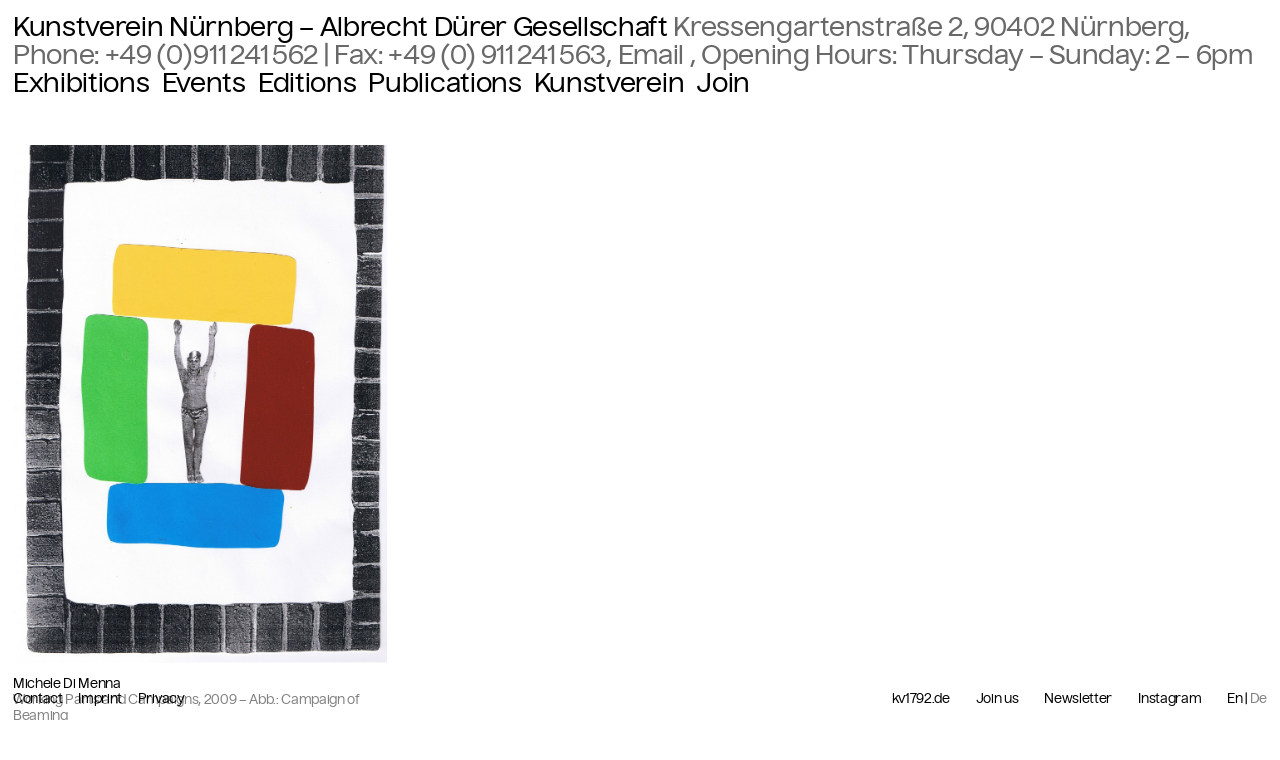

--- FILE ---
content_type: text/html
request_url: https://kunstvereinnuernberg.de/en/editions/working-parts-and-campaigns-2009-abb-campaign-of-beaming
body_size: 7716
content:
<!DOCTYPE html>
<html lang="de">
  <head>
    <meta charset="UTF-8" />
    <title>Working Parts and Campaigns, 2009 – Abb.: Campaign of Beaming | Kunstverein Nürnberg</title>
    <meta http-equiv="x-ua-compatible" content="ie=edge" />
    <meta name="viewport" content="width=device-width, initial-scale=1.0" />
    <meta name="description" content="Working Parts and Campaigns, 2009 – Abb.: Campaign of Beaming | Michele Di Menna" />

        <meta property="og:type" content="website" />
    <meta property="og:title" content="Working Parts and Campaigns, 2009 – Abb.: Campaign of Beaming | Kunstverein Nürnberg" />
    <meta property="og:description" content="Working Parts and Campaigns, 2009 – Abb.: Campaign of Beaming | Michele Di Menna" />
    <meta property="og:url" content="https://kunstvereinnuernberg.de/en/editions/working-parts-and-campaigns-2009-abb-campaign-of-beaming" />
    <meta property="og:image" content="https://kunstvereinnuernberg.de/wp-content/uploads/2019/08/michele_di_menna_campaign_of_beaming_1.jpg" />
    <meta property="og:image:width" content="900" />
    <meta property="og:image:height" content="1247" />

        <meta name="twitter:card" content="summary_large_image" />
        <meta name="twitter:creator" content="@buero_unfun" />
    <meta name="twitter:title" content="Working Parts and Campaigns, 2009 – Abb.: Campaign of Beaming | Kunstverein Nürnberg" />
    <meta name="twitter:description" content="Working Parts and Campaigns, 2009 – Abb.: Campaign of Beaming | Michele Di Menna" />
    <meta name="twitter:image" content="https://kunstvereinnuernberg.de/wp-content/uploads/2019/08/michele_di_menna_campaign_of_beaming_1.jpg" />

          <link rel="stylesheet" href="https://kunstvereinnuernberg.de/wp-content/themes/kunstverein/build/bundle.077ef2bdd21fa427919a.css" />
        <script type="text/javascript" src="https://kunstvereinnuernberg.de/wp-content/themes/kunstverein/build/modernizr.js"></script>
  </head>
  <body>
    <header class="header">
  <h1 class="header__site-title">
    <a href="/">Kunstverein Nürnberg – Albrecht Dürer Gesellschaft</a>
  </h1>
  <span>Kressengartenstraße 2, 90402 Nürnberg, Phone:</span>
  <span class="non-breaking">+49&thinsp;(0)911&thinsp;241&thinsp;562</span> | Fax: <span class="non-breaking">+49&thinsp;(0)&thinsp;911&thinsp;241&thinsp;563</span>, 
  <a 
    class="header__email-link" 
    href="mailto:mail@kunstvereinnuernberg.de">
    Email
  </a>, 
  Opening Hours: Thursday – Sunday: 
  <span class="non-breaking">2 – 6pm</span>
    
  <nav class="header__menu menu">
          <a 
        href="/en/exhibitions" 
        class="menu__item">
        Exhibitions
      </a>
          <a 
        href="/en/events" 
        class="menu__item">
        Events
      </a>
          <a 
        href="/en/editions" 
        class="menu__item">
        Editions
      </a>
          <a 
        href="/en/publications" 
        class="menu__item">
        Publications
      </a>
          <a 
        href="/en/kunstverein" 
        class="menu__item">
        Kunstverein
      </a>
          <a 
        href="/en/join" 
        class="menu__item">
        Join
      </a>
        
      </nav> 
</header>
    
      <div class="edition">
    <div class="edition__image edition__image--">
      <img src="https://kunstvereinnuernberg.de/wp-content/uploads/2019/08/michele_di_menna_campaign_of_beaming_1.jpg" class="edition__img" />
    </div>
    <div class="edition__artist">
      Michele Di Menna
    </div>
    <div class="edition__title">
      Working Parts and Campaigns, 2009 – Abb.: Campaign of Beaming
    </div>
    <div class="edition__text text">
      <p>Collage aus Tonpapier, s/w Kopie, Papier, 29,7 x 21 cm, 1 von 8 Unikaten<br />
650 EUR</p>
<p>In Collagen und poetischen Text-Libretti entwirft Michele Di Menna (*1980 in Vancouver, lebt in Berlin) ihre Performances, welche aus tänzerischen, filmischen und musikalischen Quellen gespeist werden. Chamäleonartig eignet sie sich anhand von selbst gebastelten und geschneiderten Kostümen die Erscheinungsformen von Architekturen, Tieren oder Gesteinen an und führt diese dann in stilisierten Tanzbewegungen in kurzen Szenen auf. Für ihre Ausstellung im Kunstverein Nürnberg ließ Michele Di Menna Eindrücke von expressionistischen Backsteinarchitekturen Skulpturen, in ziegelroten Papier-Kostümen, in Zeichnungen und Collagen einfließen, die sie dann als handlungstragende Elemente für ihre Performance benutzte.</p>
<p>So erinnert auch Di Mennas Collage-Serie, welche in verschiedenen Unikaten als Jahresgabe vorliegt, an ihre vorgeführten Performances: sie beziehen ihre skurrile Theatralität aus der Ernsthaftigkeit und Feierlichkeit, mit der die Künstlerin ihre Rolle interpretiert, sei sie nun als „elektrischer Aal“ oder auch als Le Corbusiers Kapelle von Ronchamp verkleidet. Di Mennas Collagen bestechen durch genau gewählte, eigenartige Elemente, die als Hintergrund zu einem bühnenartigen Setting zusammengesetzt werden und die jeweilige Pose der Figur oder eines Bauwerkes in Szene setzen.</p>
<p>Bestellungsbedingungen:<br />
Für die Bestellung einer Jahresgabe 2009/2010 des Kunstvereins Nürnberg &#8211; Albrecht Dürer Gesellschaft ist eine Mitgliedschaft erforderlich. Wer zuerst bestellt, erhält die Arbeit. Sobald die Rechnungssumme und ggf. Ihre Mitgliedschaft beglichen sind, können Sie Ihre Arbeit abholen. Die für den Transport oder den Versand entstehenden Kosten übernimmt der Käufer.</p>

    </div>
  </div>        

    <div class="grid">
      <div class="grid__col"></div>
      <div class="grid__col"></div>
      <div class="grid__col"></div>
      <div class="grid__col"></div>
      <div class="grid__col"></div>
      <div class="grid__col"></div>
      <div class="grid__col"></div>
      <div class="grid__col"></div>
      <div class="grid__col"></div>
      <div class="grid__col"></div>
      <div class="grid__col"></div>
      <div class="grid__col"></div>
      <div class="grid__col"></div>
      <div class="grid__col"></div>
      <div class="grid__col"></div>
      <div class="grid__col"></div>
  </div>

    <footer class="footer">
  <nav class="footer-menu">
          <a 
        href="/en/contact"
        class="footer-menu__item">
        Contact
      </a>
          <a 
        href="/en/imprint"
        class="footer-menu__item">
        Imprint
      </a>
          <a 
        href="/en/privacy"
        class="footer-menu__item">
        Privacy
      </a>
        <a class="footer__1792-mobile" href="https://kv1792.de" target="_blank">kv1792.de</a>
  </nav>

  <a class="footer__1792-desktop" href="https://kv1792.de" target="_blank">kv1792.de</a>

  <a 
                 href="https://kunstvereinnuernberg.de/wp-content/uploads/2024/03/Beitrittserklärung_Mitglied_EN.pdf"
       target="_blank"
           
    class="footer__join-button"> Join us</a>
  <a href="/newsletter" class="footer__newsletter-button">Newsletter</a>

  <a 
    href="https://www.instagram.com/kunstvereinnuernberg/" 
    class="footer__instagram-link" 
    target="_blank">
    Instagram
  </a>

  <nav class="langswitch">
      <span class="langswitch__link langswitch__link--en langswitch__link--active">En</span> | 
    <a
      href="/editionen/working-parts-and-campaigns-2009-abb-campaign-of-beaming"
      class="langswitch__link"
    >De</a>
  </nav> </footer>

    <script>
      window.ENV = {
        siteUrl: 'https://kunstvereinnuernberg.de',
        themeUrl: 'https://kunstvereinnuernberg.de/wp-content/themes/kunstverein',
      }
    </script>

              <script src="https://kunstvereinnuernberg.de/wp-content/themes/kunstverein/build/bundle.94090fd238d73d47a000.js"></script>
    
  </body>
</html>


--- FILE ---
content_type: text/css
request_url: https://kunstvereinnuernberg.de/wp-content/themes/kunstverein/build/bundle.077ef2bdd21fa427919a.css
body_size: 12107
content:
@charset "UTF-8";
@font-face {
  font-family: 'Nuckle';
  src: url(7243660ee2d5e5c03faa79bf75c86495.woff) format("woff");
  font-style: normal;
  font-weight: normal; }

html {
  box-sizing: border-box;
  -webkit-font-smoothing: antialiased;
  overflow-y: scroll;
  font-family: 'Nuckle', sans-serif;
  -webkit-text-size-adjust: 100%;
  letter-spacing: -0.025em;
  line-height: 1.3; }

*,
*:before,
*:after {
  box-sizing: inherit; }

html,
body {
  margin: 0;
  padding: 0; }

html {
  font-size: 13px; }

body {
  padding-bottom: 6rem; }

:focus {
  outline: none; }

h1,
h2,
h3,
h4,
h5,
h6,
p,
ul,
ol {
  margin: 0; }

h1,
h2,
h3,
h4,
h5,
h6 {
  font-weight: normal;
  font-size: 1em; }

b,
strong {
  font-weight: normal; }

:link,
:active,
:visited {
  text-decoration: none;
  color: inherit; }

a {
  outline: none; }

img {
  border: none; }

.text p,
.text ul {
  margin-bottom: 1.5em;
  max-width: 30em; }

.text h2 {
  font-size: 1.5rem;
  margin-bottom: 0.75em; }

.text h3,
.text h4 {
  font-size: 1.5rem;
  margin-bottom: 0.75em; }

.text h4 {
  color: #828282; }

.text a {
  text-decoration: underline; }
  .text a:hover {
    color: #828282; }

.quote-author,
.quote {
  padding-left: 2em; }

.quote {
  color: #828282; }

.non-breaking {
  white-space: nowrap; }

@media screen and (min-width: 1801px) {
  html {
    font-size: 16px; } }

.header {
  padding-top: 1rem;
  padding-right: 1rem;
  padding-left: 1rem;
  font-size: 1.5rem;
  color: dimgray;
  line-height: 1.08; }
  .header__site-title {
    color: black; }
  .header__site-title:hover, .header__email-link:hover {
    text-decoration: underline; }
  .header__site-title, .header__text, .header__menu {
    display: inline; }
  .header__current-info {
    display: inline;
    color: #828282; }
    .header__current-info * {
      display: inline; }

@media screen and (max-width: 768px) {
  .header {
    margin-bottom: 4rem; } }

@media screen and (min-width: 769px) {
  .header {
    position: fixed;
    top: 0;
    left: 0;
    width: 100%;
    font-size: 2rem;
    z-index: 1; } }

.footer {
  position: fixed;
  bottom: 0;
  left: 0;
  width: 100%;
  padding-left: 1rem;
  padding-bottom: 1rem;
  display: flex;
  flex-wrap: wrap;
  padding-right: 1rem; }
  .footer__newsletter-button {
    cursor: pointer;
    margin-left: 2rem;
    margin-right: 2rem;
    position: relative;
    overflow: hidden; }
    .footer__newsletter-button iframe {
      position: absolute;
      top: 50%;
      left: 50%;
      width: 100%;
      height: 100%;
      -webkit-transform: translate3d(-50%, -50%, 0);
              transform: translate3d(-50%, -50%, 0); }
  .footer__instagram-link {
    margin-right: 2rem; }
  .footer__1792-mobile, .footer__1792-desktop {
    display: inline-block;
    margin-right: 2rem; }
  .footer__join-button:hover, .footer__newsletter-button:hover {
    text-decoration: underline; }

.footer-menu {
  margin-right: auto; }
  .footer-menu__item {
    margin-right: 1rem; }
    .footer-menu__item:hover, .footer-menu__item--active {
      text-decoration: underline; }

@media screen and (max-width: 768px) {
  .footer-menu {
    width: 100%;
    margin-bottom: 1rem; }
  .footer__instagram-link {
    margin-right: auto; }
  .footer__1792-desktop {
    display: none; } }

@media screen and (min-width: 769px) {
  .footer__1792-mobile {
    display: none; } }

@media screen and (min-width: 1025px) {
  .footer {
    padding-bottom: 1.769; } }

.menu__item {
  display: inline-block;
  margin-right: 0.25em;
  color: black; }
  .menu__item:hover, .menu__item--active {
    text-decoration: underline; }

.home {
  padding-bottom: 4rem;
  display: flex;
  flex-wrap: wrap; }

.grid-col--2 {
  display: none; }

@media screen and (min-width: 1025px) {
  .grid-col {
    margin-left: 6.25%;
    margin-right: 6.25%;
    width: 31.25%; }
    .grid-col--1 {
      padding-top: 10rem; }
    .grid-col--2 {
      display: block; } }

.teaser:not(:last-child) {
  margin-bottom: 6rem; }

.teaser__title p:not(:last-child) {
  margin-bottom: 0.75rem; }

.teaser__image {
  display: block;
  width: 100%;
  margin-bottom: 1rem; }

.teaser__date-time {
  color: #828282; }

.teaser--join-us {
  font-size: 2rem;
  text-decoration: underline;
  text-align: center;
  -webkit-animation: blink 2s ease infinite;
          animation: blink 2s ease infinite;
  display: flex;
  flex-direction: column;
  justify-content: center;
  align-items: center;
  height: 60vw; }

.teaser:hover .teaser__title {
  text-decoration: underline; }

@media screen and (max-width: 1024px) {
  .teaser {
    padding-left: 1rem;
    padding-right: 1rem;
    width: 100%; } }

@media screen and (min-width: 1025px) {
  .teaser:not(:last-child) {
    margin-bottom: 15rem; }
  .teaser--join-us {
    height: 22vw; } }

@-webkit-keyframes blink {
  0% {
    opacity: 1; }
  20% {
    opacity: 0; }
  40% {
    opacity: 1; }
  100% {
    opacity: 1; } }

@keyframes blink {
  0% {
    opacity: 1; }
  20% {
    opacity: 0; }
  40% {
    opacity: 1; }
  100% {
    opacity: 1; } }

.grid {
  position: fixed;
  top: 0;
  left: 0;
  width: 100%;
  height: 100%;
  pointer-events: none;
  display: none;
  z-index: 9999; }
  .grid--visible {
    display: block; }
  .grid__col {
    width: 6.25%;
    outline: 1px solid red;
    float: left;
    height: 100%;
    background: rgba(255, 0, 0, 0.1); }

.exhibition__title,
.event__title,
.talk__title {
  padding-left: 1rem;
  font-size: 1.5rem;
  line-height: 1.08; }
  .exhibition__title strong,
  .event__title strong,
  .talk__title strong {
    color: #828282; }

.exhibition__artists,
.event__artists,
.talk__artists {
  padding-left: 1rem;
  font-size: 1.5rem;
  line-height: 1.08;
  color: #828282; }

.exhibition__infos,
.event__infos,
.talk__infos {
  color: #828282;
  margin-bottom: 4rem;
  padding-left: 1rem;
  margin-top: 4rem; }
  .exhibition__infos p,
  .event__infos p,
  .talk__infos p {
    margin-bottom: 1.5rem; }

.exhibition__text,
.event__text,
.talk__text {
  padding-left: 1rem;
  width: 100%; }
  .exhibition__text a,
  .event__text a,
  .talk__text a {
    text-decoration: underline; }

.exhibition__links,
.event__links,
.talk__links {
  padding-left: 1rem; }

.exhibition__link,
.event__link,
.talk__link {
  display: inline-block;
  margin-bottom: 1.5rem;
  margin-right: 1.5rem;
  text-decoration: underline; }

.exhibition-media,
.event-media,
.talk-media {
  padding-left: 1rem;
  padding-right: 1rem;
  margin-bottom: 6rem; }
  .exhibition-media .blazy-image-wrapper,
  .event-media .blazy-image-wrapper,
  .talk-media .blazy-image-wrapper {
    margin-bottom: 1rem; }
  .exhibition-media__copyright,
  .event-media__copyright,
  .talk-media__copyright {
    color: #828282; }

@media screen and (min-width: 769px) {
  .exhibition__title, .exhibition__artists,
  .event__title,
  .event__artists {
    font-size: 2rem; }
  .exhibition-media--portrait,
  .event-media--portrait {
    width: 37.5%; }
  .exhibition-media--landscape,
  .event-media--landscape {
    width: 50%; } }

@media screen and (min-width: 1025px) {
  .exhibition__infos, .exhibition__text,
  .event__infos,
  .event__text {
    width: 37.5%; } }

.exhibitions,
.iqi {
  padding-left: 1rem;
  padding-right: 1rem; }
  .exhibitions__intro,
  .iqi__intro {
    margin-bottom: 5rem; }
  .exhibitions__archive-link,
  .iqi__archive-link {
    display: block;
    text-align: center;
    padding-bottom: 5rem; }

.exhibitions-teaser,
.talk-teaser {
  display: block;
  margin-bottom: 3rem; }
  .exhibitions-teaser__title, .exhibitions-teaser__artist,
  .talk-teaser__title,
  .talk-teaser__artist {
    font-size: 1.5rem; }
  .exhibitions-teaser__title p,
  .talk-teaser__title p {
    margin-bottom: 1.5rem; }
  .exhibitions-teaser__artist,
  .talk-teaser__artist {
    color: #828282; }
  .exhibitions-teaser__date-time,
  .talk-teaser__date-time {
    margin-top: 0.75rem; }

.exhibitions-teaser:hover .exhibitions-teaser__title,
.exhibitions-teaser:hover .talk-teaser __title {
  text-decoration: underline; }

@media screen and (min-width: 769px) {
  .exhibitions-teaser__title, .exhibitions-teaser__artist,
  .talk-teaser__title,
  .talk-teaser__artist {
    font-size: 2rem; } }

.events {
  padding-left: 1rem;
  padding-right: 1rem; }
  .events__archive-link {
    display: block;
    text-align: center;
    padding-bottom: 5rem; }

.events-teaser {
  display: block;
  margin-bottom: 3rem; }
  .events-teaser__title {
    font-size: 1.5rem; }
    .events-teaser__title strong {
      color: #828282; }
  .events-teaser__subtitle {
    color: #828282; }

.events-teaser:hover .events-teaser__title {
  text-decoration: underline; }

@media screen and (min-width: 769px) {
  .events-teaser__title {
    font-size: 2rem; } }

.editions__intro,
.publications__intro {
  padding-left: 1rem;
  padding-right: 1rem;
  margin-bottom: 6rem;
  line-height: 1.08; }
  .editions__intro a:hover,
  .publications__intro a:hover {
    text-decoration: underline; }

.edition-teaser,
.publication-teaser {
  display: block;
  width: 100%;
  padding-left: 1rem;
  padding-right: 1rem;
  margin-bottom: 3rem; }
  .edition-teaser__image,
  .publication-teaser__image {
    width: 100%;
    margin-bottom: 1rem; }
  .edition-teaser__img-wrap,
  .publication-teaser__img-wrap {
    width: 100%;
    height: 0;
    padding-bottom: 100%;
    position: relative; }
  .edition-teaser__img,
  .publication-teaser__img {
    position: absolute;
    top: 0;
    left: 0;
    height: 100%;
    width: 100%;
    -o-object-fit: contain;
       object-fit: contain;
    -o-object-position: bottom left;
       object-position: bottom left;
    display: block; }
  .edition-teaser__title,
  .publication-teaser__title {
    color: #828282;
    margin-bottom: 1.5rem; }
  .edition-teaser__text strong,
  .publication-teaser__text strong {
    font-weight: normal;
    color: #828282; }

@media screen and (min-width: 769px) {
  .editions,
  .publications {
    display: flex;
    flex-wrap: wrap; }
    .editions__intro,
    .publications__intro {
      width: 100%;
      font-size: 2rem; }
  .edition-teaser,
  .publication-teaser {
    width: 50%; } }

@media screen and (min-width: 1025px) {
  .edition-teaser,
  .publication-teaser {
    width: 31.25%; } }

@media screen and (min-width: 1301px) {
  .edition-teaser,
  .publication-teaser {
    width: 25%; } }

.edition,
.publication {
  display: block;
  width: 100%;
  padding-left: 1rem;
  padding-right: 1rem; }
  .edition__image,
  .publication__image {
    width: 100%;
    margin-bottom: 1rem; }
  .edition__img,
  .publication__img {
    width: 100%;
    height: auto;
    display: block; }
  .edition__title,
  .publication__title {
    color: #828282;
    margin-bottom: 1.5rem; }
  .edition__text strong,
  .publication__text strong {
    font-weight: normal;
    color: #828282; }

@media screen and (min-width: 769px) {
  .edition,
  .publication {
    width: 37.5%; } }

@media screen and (min-width: 1025px) {
  .edition,
  .publication {
    width: 31.25%; } }

.page {
  padding-left: 1rem;
  padding-right: 1rem; }

.langswitch__link {
  color: #828282; }
  .langswitch__link:hover, .langswitch__link--active {
    color: black; }

.supporters {
  margin-top: 6rem; }

.supporter-group {
  padding-left: 1rem;
  margin-bottom: 4rem; }
  .supporter-group__headline {
    margin-bottom: 1rem; }
  .supporter-group__logos {
    display: flex;
    align-items: center;
    flex-wrap: wrap;
    justify-content: flex-start; }
  .supporter-group__logo {
    height: 100px;
    margin-right: 1.5rem; }
    .supporter-group__logo--long {
      height: 40px; }

.scroll-down-links {
  padding-left: 1rem;
  margin-bottom: 6rem; }

.scroll-down-link {
  display: inline-block;
  margin-right: 1.5rem;
  border-bottom: 1px solid black; }

.newsletter {
  position: fixed;
  bottom: 4rem;
  right: 1rem;
  width: calc(100% - 2rem);
  display: none;
  padding: 2rem;
  background: white;
  border: 1px solid black; }
  .newsletter.is-visible {
    display: flex;
    justify-content: center;
    align-items: center; }
  .newsletter__close-button {
    position: absolute;
    top: 0.5rem;
    right: 0.5rem;
    cursor: pointer; }

@media screen and (min-width: 1025px) {
  .newsletter {
    width: 37.5%; } }



--- FILE ---
content_type: text/javascript
request_url: https://kunstvereinnuernberg.de/wp-content/themes/kunstverein/build/bundle.94090fd238d73d47a000.js
body_size: 34282
content:
!function(t){var e={};function n(i){if(e[i])return e[i].exports;var o=e[i]={i:i,l:!1,exports:{}};return t[i].call(o.exports,o,o.exports,n),o.l=!0,o.exports}n.m=t,n.c=e,n.d=function(t,e,i){n.o(t,e)||Object.defineProperty(t,e,{enumerable:!0,get:i})},n.r=function(t){"undefined"!=typeof Symbol&&Symbol.toStringTag&&Object.defineProperty(t,Symbol.toStringTag,{value:"Module"}),Object.defineProperty(t,"__esModule",{value:!0})},n.t=function(t,e){if(1&e&&(t=n(t)),8&e)return t;if(4&e&&"object"==typeof t&&t&&t.__esModule)return t;var i=Object.create(null);if(n.r(i),Object.defineProperty(i,"default",{enumerable:!0,value:t}),2&e&&"string"!=typeof t)for(var o in t)n.d(i,o,function(e){return t[e]}.bind(null,o));return i},n.n=function(t){var e=t&&t.__esModule?function(){return t.default}:function(){return t};return n.d(e,"a",e),e},n.o=function(t,e){return Object.prototype.hasOwnProperty.call(t,e)},n.p="",n(n.s=11)}([function(t,e){var n;n=function(){return this}();try{n=n||new Function("return this")()}catch(t){"object"==typeof window&&(n=window)}t.exports=n},function(t,e,n){t.exports=n(8).Promise},function(t,e,n){(function(e){var n="Expected a function",i=NaN,o="[object Symbol]",r=/^\s+|\s+$/g,s=/^[-+]0x[0-9a-f]+$/i,a=/^0b[01]+$/i,c=/^0o[0-7]+$/i,u=parseInt,l="object"==typeof e&&e&&e.Object===Object&&e,f="object"==typeof self&&self&&self.Object===Object&&self,h=l||f||Function("return this")(),d=Object.prototype.toString,p=Math.max,v=Math.min,m=function(){return h.Date.now()};function g(t){var e=typeof t;return!!t&&("object"==e||"function"==e)}function y(t){if("number"==typeof t)return t;if(function(t){return"symbol"==typeof t||function(t){return!!t&&"object"==typeof t}(t)&&d.call(t)==o}(t))return i;if(g(t)){var e="function"==typeof t.valueOf?t.valueOf():t;t=g(e)?e+"":e}if("string"!=typeof t)return 0===t?t:+t;t=t.replace(r,"");var n=a.test(t);return n||c.test(t)?u(t.slice(2),n?2:8):s.test(t)?i:+t}t.exports=function(t,e,i){var o,r,s,a,c,u,l=0,f=!1,h=!1,d=!0;if("function"!=typeof t)throw new TypeError(n);function w(e){var n=o,i=r;return o=r=void 0,l=e,a=t.apply(i,n)}function b(t){var n=t-u;return void 0===u||n>=e||n<0||h&&t-l>=s}function _(){var t=m();if(b(t))return T(t);c=setTimeout(_,function(t){var n=e-(t-u);return h?v(n,s-(t-l)):n}(t))}function T(t){return c=void 0,d&&o?w(t):(o=r=void 0,a)}function j(){var t=m(),n=b(t);if(o=arguments,r=this,u=t,n){if(void 0===c)return function(t){return l=t,c=setTimeout(_,e),f?w(t):a}(u);if(h)return c=setTimeout(_,e),w(u)}return void 0===c&&(c=setTimeout(_,e)),a}return e=y(e)||0,g(i)&&(f=!!i.leading,s=(h="maxWait"in i)?p(y(i.maxWait)||0,e):s,d="trailing"in i?!!i.trailing:d),j.cancel=function(){void 0!==c&&clearTimeout(c),l=0,o=u=r=c=void 0},j.flush=function(){return void 0===c?a:T(m())},j}}).call(this,n(0))},function(t,e,n){var i,o;
/*!
 * Colcade v0.2.0
 * Lightweight masonry layout
 * by David DeSandro
 * MIT license
 */window,void 0===(o="function"==typeof(i=function(){function t(t,e){if((t=a(t))&&t.colcadeGUID){var n=i[t.colcadeGUID];return n.option(e),n}this.element=t,this.options={},this.option(e),this.create()}var e=t.prototype;e.option=function(t){this.options=function(t,e){for(var n in e)t[n]=e[n];return t}(this.options,t)};var n=0,i={};function o(e){var n=e.getAttribute("data-colcade").split(","),i={};n.forEach(function(t){var e=t.split(":"),n=e[0].trim(),o=e[1].trim();i[n]=o}),new t(e,i)}function r(t){var e=[];if(Array.isArray(t))e=t;else if(t&&"number"==typeof t.length)for(var n=0;n<t.length;n++)e.push(t[n]);else e.push(t);return e}function s(t,e){return r((e=e||document).querySelectorAll(t))}function a(t){return"string"==typeof t&&(t=document.querySelector(t)),t}return e.create=function(){this.errorCheck();var t=this.guid=++n;this.element.colcadeGUID=t,i[t]=this,this.reload(),this._windowResizeHandler=this.onWindowResize.bind(this),this._loadHandler=this.onLoad.bind(this),window.addEventListener("resize",this._windowResizeHandler),this.element.addEventListener("load",this._loadHandler,!0)},e.errorCheck=function(){var t=[];if(this.element||t.push("Bad element: "+this.element),this.options.columns||t.push("columns option required: "+this.options.columns),this.options.items||t.push("items option required: "+this.options.items),t.length)throw new Error("[Colcade error] "+t.join(". "))},e.reload=function(){this.updateColumns(),this.updateItems(),this.layout()},e.updateColumns=function(){this.columns=s(this.options.columns,this.element)},e.updateItems=function(){this.items=s(this.options.items,this.element)},e.getActiveColumns=function(){return this.columns.filter(function(t){return"none"!=getComputedStyle(t).display})},e.layout=function(){this.activeColumns=this.getActiveColumns(),this._layout()},e._layout=function(){this.columnHeights=this.activeColumns.map(function(){return 0}),this.layoutItems(this.items)},e.layoutItems=function(t){t.forEach(this.layoutItem,this)},e.layoutItem=function(t){var e=Math.min.apply(Math,this.columnHeights),n=this.columnHeights.indexOf(e);this.activeColumns[n].appendChild(t),this.columnHeights[n]+=t.offsetHeight||1},e.append=function(t){var e=this.getQueryItems(t);this.items=this.items.concat(e),this.layoutItems(e)},e.prepend=function(t){var e=this.getQueryItems(t);this.items=e.concat(this.items),this._layout()},e.getQueryItems=function(t){t=r(t);var e=document.createDocumentFragment();return t.forEach(function(t){e.appendChild(t)}),s(this.options.items,e)},e.measureColumnHeight=function(t){var e=this.element.getBoundingClientRect();this.activeColumns.forEach(function(n,i){if(!t||n.contains(t)){var o=n.lastElementChild.getBoundingClientRect();this.columnHeights[i]=o.bottom-e.top}},this)},e.onWindowResize=function(){clearTimeout(this.resizeTimeout),this.resizeTimeout=setTimeout(function(){this.onDebouncedResize()}.bind(this),100)},e.onDebouncedResize=function(){var t=this.getActiveColumns(),e=t.length==this.activeColumns.length,n=!0;this.activeColumns.forEach(function(e,i){n=n&&e==t[i]}),e&&n||(this.activeColumns=t,this._layout())},e.onLoad=function(t){this.measureColumnHeight(t.target)},e.destroy=function(){this.items.forEach(function(t){this.element.appendChild(t)},this),window.removeEventListener("resize",this._windowResizeHandler),this.element.removeEventListener("load",this._loadHandler,!0),delete this.element.colcadeGUID,delete i[this.guid]},function(t){if("complete"==document.readyState)return void t();document.addEventListener("DOMContentLoaded",t)}(function(){s("[data-colcade]").forEach(o)}),t.data=function(t){var e=(t=a(t))&&t.colcadeGUID;return e&&i[e]},t.makeJQueryPlugin=function(e){(e=e||window.jQuery)&&(e.fn.colcade=function(n){var i;return"string"==typeof n?function(t,n,i){var o;return t.each(function(t,r){var s=e.data(r,"colcade");if(s){var a=s[n].apply(s,i);o=void 0===o?a:o}}),void 0!==o?o:t}(this,n,Array.prototype.slice.call(arguments,1)):(i=n,this.each(function(n,o){var r=e.data(o,"colcade");r?(r.option(i),r.layout()):(r=new t(o,i),e.data(o,"colcade",r))}),this)})},t.makeJQueryPlugin(),t})?i.call(e,n,e,t):i)||(t.exports=o)},function(t,e,n){"use strict";(function(t){n.d(e,"a",function(){return r});var i=n(5),o=n.n(i);function r(){return new t(function(t,e){o.a.load({custom:{families:["Nuckle"]},active:function(){t(),console.log("FontLoader active")}})})}}).call(this,n(1))},function(t,e,n){(function(i){var o;!function(){function r(t,e,n){return t.call.apply(t.bind,arguments)}function s(t,e,n){if(!t)throw Error();if(2<arguments.length){var i=Array.prototype.slice.call(arguments,2);return function(){var n=Array.prototype.slice.call(arguments);return Array.prototype.unshift.apply(n,i),t.apply(e,n)}}return function(){return t.apply(e,arguments)}}function a(t,e,n){return(a=Function.prototype.bind&&-1!=Function.prototype.bind.toString().indexOf("native code")?r:s).apply(null,arguments)}var c=Date.now||function(){return+new Date};function u(t,e){this.a=t,this.o=e||t,this.c=this.o.document}var l=!!window.FontFace;function f(t,e,n,i){if(e=t.c.createElement(e),n)for(var o in n)n.hasOwnProperty(o)&&("style"==o?e.style.cssText=n[o]:e.setAttribute(o,n[o]));return i&&e.appendChild(t.c.createTextNode(i)),e}function h(t,e,n){(t=t.c.getElementsByTagName(e)[0])||(t=document.documentElement),t.insertBefore(n,t.lastChild)}function d(t){t.parentNode&&t.parentNode.removeChild(t)}function p(t,e,n){e=e||[],n=n||[];for(var i=t.className.split(/\s+/),o=0;o<e.length;o+=1){for(var r=!1,s=0;s<i.length;s+=1)if(e[o]===i[s]){r=!0;break}r||i.push(e[o])}for(e=[],o=0;o<i.length;o+=1){for(r=!1,s=0;s<n.length;s+=1)if(i[o]===n[s]){r=!0;break}r||e.push(i[o])}t.className=e.join(" ").replace(/\s+/g," ").replace(/^\s+|\s+$/,"")}function v(t,e){for(var n=t.className.split(/\s+/),i=0,o=n.length;i<o;i++)if(n[i]==e)return!0;return!1}function m(t,e,n){function i(){a&&o&&r&&(a(s),a=null)}e=f(t,"link",{rel:"stylesheet",href:e,media:"all"});var o=!1,r=!0,s=null,a=n||null;l?(e.onload=function(){o=!0,i()},e.onerror=function(){o=!0,s=Error("Stylesheet failed to load"),i()}):setTimeout(function(){o=!0,i()},0),h(t,"head",e)}function g(t,e,n,i){var o=t.c.getElementsByTagName("head")[0];if(o){var r=f(t,"script",{src:e}),s=!1;return r.onload=r.onreadystatechange=function(){s||this.readyState&&"loaded"!=this.readyState&&"complete"!=this.readyState||(s=!0,n&&n(null),r.onload=r.onreadystatechange=null,"HEAD"==r.parentNode.tagName&&o.removeChild(r))},o.appendChild(r),setTimeout(function(){s||(s=!0,n&&n(Error("Script load timeout")))},i||5e3),r}return null}function y(){this.a=0,this.c=null}function w(t){return t.a++,function(){t.a--,_(t)}}function b(t,e){t.c=e,_(t)}function _(t){0==t.a&&t.c&&(t.c(),t.c=null)}function T(t){this.a=t||"-"}function j(t,e){this.c=t,this.f=4,this.a="n";var n=(e||"n4").match(/^([nio])([1-9])$/i);n&&(this.a=n[1],this.f=parseInt(n[2],10))}function C(t){var e=[];t=t.split(/,\s*/);for(var n=0;n<t.length;n++){var i=t[n].replace(/['"]/g,"");-1!=i.indexOf(" ")||/^\d/.test(i)?e.push("'"+i+"'"):e.push(i)}return e.join(",")}function x(t){return t.a+t.f}function E(t){var e="normal";return"o"===t.a?e="oblique":"i"===t.a&&(e="italic"),e}function S(t){var e=4,n="n",i=null;return t&&((i=t.match(/(normal|oblique|italic)/i))&&i[1]&&(n=i[1].substr(0,1).toLowerCase()),(i=t.match(/([1-9]00|normal|bold)/i))&&i[1]&&(/bold/i.test(i[1])?e=7:/[1-9]00/.test(i[1])&&(e=parseInt(i[1].substr(0,1),10)))),n+e}function A(t,e){this.c=t,this.f=t.o.document.documentElement,this.h=e,this.a=new T("-"),this.j=!1!==e.events,this.g=!1!==e.classes}function k(t){if(t.g){var e=v(t.f,t.a.c("wf","active")),n=[],i=[t.a.c("wf","loading")];e||n.push(t.a.c("wf","inactive")),p(t.f,n,i)}O(t,"inactive")}function O(t,e,n){t.j&&t.h[e]&&(n?t.h[e](n.c,x(n)):t.h[e]())}function I(){this.c={}}function L(t,e){this.c=t,this.f=e,this.a=f(this.c,"span",{"aria-hidden":"true"},this.f)}function N(t){h(t.c,"body",t.a)}function D(t){return"display:block;position:absolute;top:-9999px;left:-9999px;font-size:300px;width:auto;height:auto;line-height:normal;margin:0;padding:0;font-variant:normal;white-space:nowrap;font-family:"+C(t.c)+";font-style:"+E(t)+";font-weight:"+t.f+"00;"}function P(t,e,n,i,o,r){this.g=t,this.j=e,this.a=i,this.c=n,this.f=o||3e3,this.h=r||void 0}function H(t,e,n,i,o,r,s){this.v=t,this.B=e,this.c=n,this.a=i,this.s=s||"BESbswy",this.f={},this.w=o||3e3,this.u=r||null,this.m=this.j=this.h=this.g=null,this.g=new L(this.c,this.s),this.h=new L(this.c,this.s),this.j=new L(this.c,this.s),this.m=new L(this.c,this.s),t=D(t=new j(this.a.c+",serif",x(this.a))),this.g.a.style.cssText=t,t=D(t=new j(this.a.c+",sans-serif",x(this.a))),this.h.a.style.cssText=t,t=D(t=new j("serif",x(this.a))),this.j.a.style.cssText=t,t=D(t=new j("sans-serif",x(this.a))),this.m.a.style.cssText=t,N(this.g),N(this.h),N(this.j),N(this.m)}T.prototype.c=function(t){for(var e=[],n=0;n<arguments.length;n++)e.push(arguments[n].replace(/[\W_]+/g,"").toLowerCase());return e.join(this.a)},P.prototype.start=function(){var t=this.c.o.document,e=this,n=c(),o=new i(function(i,o){!function r(){c()-n>=e.f?o():t.fonts.load(function(t){return E(t)+" "+t.f+"00 300px "+C(t.c)}(e.a),e.h).then(function(t){1<=t.length?i():setTimeout(r,25)},function(){o()})}()}),r=null,s=new i(function(t,n){r=setTimeout(n,e.f)});i.race([s,o]).then(function(){r&&(clearTimeout(r),r=null),e.g(e.a)},function(){e.j(e.a)})};var z={D:"serif",C:"sans-serif"},M=null;function q(){if(null===M){var t=/AppleWebKit\/([0-9]+)(?:\.([0-9]+))/.exec(window.navigator.userAgent);M=!!t&&(536>parseInt(t[1],10)||536===parseInt(t[1],10)&&11>=parseInt(t[2],10))}return M}function W(t,e,n){for(var i in z)if(z.hasOwnProperty(i)&&e===t.f[z[i]]&&n===t.f[z[i]])return!0;return!1}function R(t){var e,n=t.g.a.offsetWidth,i=t.h.a.offsetWidth;(e=n===t.f.serif&&i===t.f["sans-serif"])||(e=q()&&W(t,n,i)),e?c()-t.A>=t.w?q()&&W(t,n,i)&&(null===t.u||t.u.hasOwnProperty(t.a.c))?B(t,t.v):B(t,t.B):function(t){setTimeout(a(function(){R(this)},t),50)}(t):B(t,t.v)}function B(t,e){setTimeout(a(function(){d(this.g.a),d(this.h.a),d(this.j.a),d(this.m.a),e(this.a)},t),0)}function F(t,e,n){this.c=t,this.a=e,this.f=0,this.m=this.j=!1,this.s=n}H.prototype.start=function(){this.f.serif=this.j.a.offsetWidth,this.f["sans-serif"]=this.m.a.offsetWidth,this.A=c(),R(this)};var V=null;function $(t){0==--t.f&&t.j&&(t.m?((t=t.a).g&&p(t.f,[t.a.c("wf","active")],[t.a.c("wf","loading"),t.a.c("wf","inactive")]),O(t,"active")):k(t.a))}function U(t){this.j=t,this.a=new I,this.h=0,this.f=this.g=!0}function G(t,e,n,i,o){var r=0==--t.h;(t.f||t.g)&&setTimeout(function(){var t=o||null,s=i||{};if(0===n.length&&r)k(e.a);else{e.f+=n.length,r&&(e.j=r);var c,u=[];for(c=0;c<n.length;c++){var l=n[c],f=s[l.c],h=e.a,d=l;if(h.g&&p(h.f,[h.a.c("wf",d.c,x(d).toString(),"loading")]),O(h,"fontloading",d),h=null,null===V)if(window.FontFace){d=/Gecko.*Firefox\/(\d+)/.exec(window.navigator.userAgent);var v=/OS X.*Version\/10\..*Safari/.exec(window.navigator.userAgent)&&/Apple/.exec(window.navigator.vendor);V=d?42<parseInt(d[1],10):!v}else V=!1;h=V?new P(a(e.g,e),a(e.h,e),e.c,l,e.s,f):new H(a(e.g,e),a(e.h,e),e.c,l,e.s,t,f),u.push(h)}for(c=0;c<u.length;c++)u[c].start()}},0)}function Q(t,e){this.c=t,this.a=e}function Y(t,e){this.c=t,this.a=e}function J(t,e){this.c=t||K,this.a=[],this.f=[],this.g=e||""}F.prototype.g=function(t){var e=this.a;e.g&&p(e.f,[e.a.c("wf",t.c,x(t).toString(),"active")],[e.a.c("wf",t.c,x(t).toString(),"loading"),e.a.c("wf",t.c,x(t).toString(),"inactive")]),O(e,"fontactive",t),this.m=!0,$(this)},F.prototype.h=function(t){var e=this.a;if(e.g){var n=v(e.f,e.a.c("wf",t.c,x(t).toString(),"active")),i=[],o=[e.a.c("wf",t.c,x(t).toString(),"loading")];n||i.push(e.a.c("wf",t.c,x(t).toString(),"inactive")),p(e.f,i,o)}O(e,"fontinactive",t),$(this)},U.prototype.load=function(t){this.c=new u(this.j,t.context||this.j),this.g=!1!==t.events,this.f=!1!==t.classes,function(t,e,n){var i=[],o=n.timeout;!function(t){t.g&&p(t.f,[t.a.c("wf","loading")]),O(t,"loading")}(e);var i=function(t,e,n){var i,o=[];for(i in e)if(e.hasOwnProperty(i)){var r=t.c[i];r&&o.push(r(e[i],n))}return o}(t.a,n,t.c),r=new F(t.c,e,o);for(t.h=i.length,e=0,n=i.length;e<n;e++)i[e].load(function(e,n,i){G(t,r,e,n,i)})}(this,new A(this.c,t),t)},Q.prototype.load=function(t){var e=this,n=e.a.projectId,i=e.a.version;if(n){var o=e.c.o;g(this.c,(e.a.api||"https://fast.fonts.net/jsapi")+"/"+n+".js"+(i?"?v="+i:""),function(i){i?t([]):(o["__MonotypeConfiguration__"+n]=function(){return e.a},function e(){if(o["__mti_fntLst"+n]){var i,r=o["__mti_fntLst"+n](),s=[];if(r)for(var a=0;a<r.length;a++){var c=r[a].fontfamily;null!=r[a].fontStyle&&null!=r[a].fontWeight?(i=r[a].fontStyle+r[a].fontWeight,s.push(new j(c,i))):s.push(new j(c))}t(s)}else setTimeout(function(){e()},50)}())}).id="__MonotypeAPIScript__"+n}else t([])},Y.prototype.load=function(t){var e,n,i=this.a.urls||[],o=this.a.families||[],r=this.a.testStrings||{},s=new y;for(e=0,n=i.length;e<n;e++)m(this.c,i[e],w(s));var a=[];for(e=0,n=o.length;e<n;e++)if((i=o[e].split(":"))[1])for(var c=i[1].split(","),u=0;u<c.length;u+=1)a.push(new j(i[0],c[u]));else a.push(new j(i[0]));b(s,function(){t(a,r)})};var K="https://fonts.googleapis.com/css";function X(t){this.f=t,this.a=[],this.c={}}var Z={latin:"BESbswy","latin-ext":"çöüğş",cyrillic:"йяЖ",greek:"αβΣ",khmer:"កខគ",Hanuman:"កខគ"},tt={thin:"1",extralight:"2","extra-light":"2",ultralight:"2","ultra-light":"2",light:"3",regular:"4",book:"4",medium:"5","semi-bold":"6",semibold:"6","demi-bold":"6",demibold:"6",bold:"7","extra-bold":"8",extrabold:"8","ultra-bold":"8",ultrabold:"8",black:"9",heavy:"9",l:"3",r:"4",b:"7"},et={i:"i",italic:"i",n:"n",normal:"n"},nt=/^(thin|(?:(?:extra|ultra)-?)?light|regular|book|medium|(?:(?:semi|demi|extra|ultra)-?)?bold|black|heavy|l|r|b|[1-9]00)?(n|i|normal|italic)?$/;function it(t,e){this.c=t,this.a=e}var ot={Arimo:!0,Cousine:!0,Tinos:!0};function rt(t,e){this.c=t,this.a=e}function st(t,e){this.c=t,this.f=e,this.a=[]}it.prototype.load=function(t){var e=new y,n=this.c,i=new J(this.a.api,this.a.text),o=this.a.families;!function(t,e){for(var n=e.length,i=0;i<n;i++){var o=e[i].split(":");3==o.length&&t.f.push(o.pop());var r="";2==o.length&&""!=o[1]&&(r=":"),t.a.push(o.join(r))}}(i,o);var r=new X(o);!function(t){for(var e=t.f.length,n=0;n<e;n++){var i=t.f[n].split(":"),o=i[0].replace(/\+/g," "),r=["n4"];if(2<=i.length){var s;if(s=[],a=i[1])for(var a,c=(a=a.split(",")).length,u=0;u<c;u++){var l;if((l=a[u]).match(/^[\w-]+$/))if(null==(h=nt.exec(l.toLowerCase())))l="";else{if(l=null==(l=h[2])||""==l?"n":et[l],null==(h=h[1])||""==h)h="4";else var f=tt[h],h=f||(isNaN(h)?"4":h.substr(0,1));l=[l,h].join("")}else l="";l&&s.push(l)}0<s.length&&(r=s),3==i.length&&(s=[],0<(i=(i=i[2])?i.split(","):s).length&&(i=Z[i[0]])&&(t.c[o]=i))}for(t.c[o]||(i=Z[o])&&(t.c[o]=i),i=0;i<r.length;i+=1)t.a.push(new j(o,r[i]))}}(r),m(n,function(t){if(0==t.a.length)throw Error("No fonts to load!");if(-1!=t.c.indexOf("kit="))return t.c;for(var e=t.a.length,n=[],i=0;i<e;i++)n.push(t.a[i].replace(/ /g,"+"));return e=t.c+"?family="+n.join("%7C"),0<t.f.length&&(e+="&subset="+t.f.join(",")),0<t.g.length&&(e+="&text="+encodeURIComponent(t.g)),e}(i),w(e)),b(e,function(){t(r.a,r.c,ot)})},rt.prototype.load=function(t){var e=this.a.id,n=this.c.o;e?g(this.c,(this.a.api||"https://use.typekit.net")+"/"+e+".js",function(e){if(e)t([]);else if(n.Typekit&&n.Typekit.config&&n.Typekit.config.fn){e=n.Typekit.config.fn;for(var i=[],o=0;o<e.length;o+=2)for(var r=e[o],s=e[o+1],a=0;a<s.length;a++)i.push(new j(r,s[a]));try{n.Typekit.load({events:!1,classes:!1,async:!0})}catch(t){}t(i)}},2e3):t([])},st.prototype.load=function(t){var e=this.f.id,n=this.c.o,i=this;e?(n.__webfontfontdeckmodule__||(n.__webfontfontdeckmodule__={}),n.__webfontfontdeckmodule__[e]=function(e,n){for(var o=0,r=n.fonts.length;o<r;++o){var s=n.fonts[o];i.a.push(new j(s.name,S("font-weight:"+s.weight+";font-style:"+s.style)))}t(i.a)},g(this.c,(this.f.api||"https://f.fontdeck.com/s/css/js/")+function(t){return t.o.location.hostname||t.a.location.hostname}(this.c)+"/"+e+".js",function(e){e&&t([])})):t([])};var at=new U(window);at.a.c.custom=function(t,e){return new Y(e,t)},at.a.c.fontdeck=function(t,e){return new st(e,t)},at.a.c.monotype=function(t,e){return new Q(e,t)},at.a.c.typekit=function(t,e){return new rt(e,t)},at.a.c.google=function(t,e){return new it(e,t)};var ct={load:a(at.load,at)};void 0===(o=function(){return ct}.call(e,n,e,t))||(t.exports=o)}()}).call(this,n(1))},function(t,e,n){var i,o;
/*!
  hey, [be]Lazy.js - v1.8.2 - 2016.10.25
  A fast, small and dependency free lazy load script (https://github.com/dinbror/blazy)
  (c) Bjoern Klinggaard - @bklinggaard - http://dinbror.dk/blazy
*/void 0===(o="function"==typeof(i=function(){"use strict";var t,e,n,i,o="src",r="srcset";return function(o){if(!document.querySelectorAll){var r=document.createStyleSheet();document.querySelectorAll=function(t,e,n,i,o){for(o=document.all,e=[],t=t.replace(/\[for\b/gi,"[htmlFor").split(","),n=t.length;n--;){for(r.addRule(t[n],"k:v"),i=o.length;i--;)o[i].currentStyle.k&&e.push(o[i]);r.removeRule(0)}return e}}var c=this,u=c._util={};u.elements=[],u.destroyed=!0,c.options=o||{},c.options.error=c.options.error||!1,c.options.offset=c.options.offset||100,c.options.root=c.options.root||document,c.options.success=c.options.success||!1,c.options.selector=c.options.selector||".b-lazy",c.options.separator=c.options.separator||"|",c.options.containerClass=c.options.container,c.options.container=!!c.options.containerClass&&document.querySelectorAll(c.options.containerClass),c.options.errorClass=c.options.errorClass||"b-error",c.options.breakpoints=c.options.breakpoints||!1,c.options.loadInvisible=c.options.loadInvisible||!1,c.options.successClass=c.options.successClass||"b-loaded",c.options.validateDelay=c.options.validateDelay||25,c.options.saveViewportOffsetDelay=c.options.saveViewportOffsetDelay||50,c.options.srcset=c.options.srcset||"data-srcset",c.options.src=t=c.options.src||"data-src",i=Element.prototype.closest,n=window.devicePixelRatio>1,(e={}).top=0-c.options.offset,e.left=0-c.options.offset,c.revalidate=function(){s(c)},c.load=function(t,e){var n=this.options;t&&void 0===t.length?l(t,e,n):j(t,function(t){l(t,e,n)})},c.destroy=function(){var t=c._util;c.options.container&&j(c.options.container,function(e){T(e,"scroll",t.validateT)}),T(window,"scroll",t.validateT),T(window,"resize",t.validateT),T(window,"resize",t.saveViewportOffsetT),t.count=0,t.elements.length=0,t.destroyed=!0},u.validateT=C(function(){a(c)},c.options.validateDelay,c),u.saveViewportOffsetT=C(function(){b(c.options.offset)},c.options.saveViewportOffsetDelay,c),b(c.options.offset),j(c.options.breakpoints,function(e){if(e.width>=window.screen.width)return t=e.src,!1}),setTimeout(function(){s(c)})};function s(t){var e=t._util;e.elements=function(t){for(var e=[],n=t.root.querySelectorAll(t.selector),i=n.length;i--;e.unshift(n[i]));return e}(t.options),e.count=e.elements.length,e.destroyed&&(e.destroyed=!1,t.options.container&&j(t.options.container,function(t){_(t,"scroll",e.validateT)}),_(window,"resize",e.saveViewportOffsetT),_(window,"resize",e.validateT),_(window,"scroll",e.validateT)),a(t)}function a(t){for(var e=t._util,n=0;n<e.count;n++){var i=e.elements[n];(c(i,t.options)||y(i,t.options.successClass))&&(t.load(i),e.elements.splice(n,1),e.count--,n--)}0===e.count&&t.destroy()}function c(t,n){var o=t.getBoundingClientRect();if(n.container&&i){var r=t.closest(n.containerClass);if(r){var s=r.getBoundingClientRect();if(u(s,e)){var a=s.top-n.offset,c=s.right+n.offset,l=s.bottom+n.offset,f=s.left-n.offset,h={top:a>e.top?a:e.top,right:c<e.right?c:e.right,bottom:l<e.bottom?l:e.bottom,left:f>e.left?f:e.left};return u(o,h)}return!1}}return u(o,e)}function u(t,e){return t.right>=e.left&&t.bottom>=e.top&&t.left<=e.right&&t.top<=e.bottom}function l(e,i,s){if(!y(e,s.successClass)&&(i||s.loadInvisible||e.offsetWidth>0&&e.offsetHeight>0)){var a=v(e,t)||v(e,s.src);if(a){var c=a.split(s.separator),u=c[n&&c.length>1?1:0],l=v(e,s.srcset),p=g(e,"img"),m=e.parentNode,b=m&&g(m,"picture");if(p||void 0===e.src){var C=new Image,x=function(){s.error&&s.error(e,"invalid"),w(e,s.errorClass),T(C,"error",x),T(C,"load",E)},E=function(){p?b||d(e,u,l):e.style.backgroundImage='url("'+u+'")',f(e,s),T(C,"load",E),T(C,"error",x)};b&&(C=e,j(m.getElementsByTagName("source"),function(t){h(t,r,s.srcset)})),_(C,"error",x),_(C,"load",E),d(C,u,l)}else e.src=u,f(e,s)}else g(e,"video")?(j(e.getElementsByTagName("source"),function(t){h(t,o,s.src)}),e.load(),f(e,s)):(s.error&&s.error(e,"missing"),w(e,s.errorClass))}}function f(t,e){w(t,e.successClass),e.success&&e.success(t),m(t,e.src),m(t,e.srcset),j(e.breakpoints,function(e){m(t,e.src)})}function h(t,e,n){var i=v(t,n);i&&(p(t,e,i),m(t,n))}function d(t,e,n){n&&p(t,r,n),t.src=e}function p(t,e,n){t.setAttribute(e,n)}function v(t,e){return t.getAttribute(e)}function m(t,e){t.removeAttribute(e)}function g(t,e){return t.nodeName.toLowerCase()===e}function y(t,e){return-1!==(" "+t.className+" ").indexOf(" "+e+" ")}function w(t,e){y(t,e)||(t.className+=" "+e)}function b(t){e.bottom=(window.innerHeight||document.documentElement.clientHeight)+t,e.right=(window.innerWidth||document.documentElement.clientWidth)+t}function _(t,e,n){t.attachEvent?t.attachEvent&&t.attachEvent("on"+e,n):t.addEventListener(e,n,{capture:!1,passive:!0})}function T(t,e,n){t.detachEvent?t.detachEvent&&t.detachEvent("on"+e,n):t.removeEventListener(e,n,{capture:!1,passive:!0})}function j(t,e){if(t&&e)for(var n=t.length,i=0;i<n&&!1!==e(t[i],i);i++);}function C(t,e,n){var i=0;return function(){var o=+new Date;o-i<e||(i=o,t.apply(n,arguments))}}})?i.call(e,n,e,t):i)||(t.exports=o)},function(t,e,n){},function(t,e,n){(function(e,i){var o;
/*!
 * @overview es6-promise - a tiny implementation of Promises/A+.
 * @copyright Copyright (c) 2014 Yehuda Katz, Tom Dale, Stefan Penner and contributors (Conversion to ES6 API by Jake Archibald)
 * @license   Licensed under MIT license
 *            See https://raw.githubusercontent.com/stefanpenner/es6-promise/master/LICENSE
 * @version   3.3.1
 */
/*!
 * @overview es6-promise - a tiny implementation of Promises/A+.
 * @copyright Copyright (c) 2014 Yehuda Katz, Tom Dale, Stefan Penner and contributors (Conversion to ES6 API by Jake Archibald)
 * @license   Licensed under MIT license
 *            See https://raw.githubusercontent.com/stefanpenner/es6-promise/master/LICENSE
 * @version   3.3.1
 */
o=function(){"use strict";function t(t){return"function"==typeof t}var o=Array.isArray?Array.isArray:function(t){return"[object Array]"===Object.prototype.toString.call(t)},r=0,s=void 0,a=void 0,c=function(t,e){v[r]=t,v[r+1]=e,2===(r+=2)&&(a?a(m):_())},u="undefined"!=typeof window?window:void 0,l=u||{},f=l.MutationObserver||l.WebKitMutationObserver,h="undefined"==typeof self&&void 0!==e&&"[object process]"==={}.toString.call(e),d="undefined"!=typeof Uint8ClampedArray&&"undefined"!=typeof importScripts&&"undefined"!=typeof MessageChannel;function p(){var t=setTimeout;return function(){return t(m,1)}}var v=new Array(1e3);function m(){for(var t=0;t<r;t+=2){(0,v[t])(v[t+1]),v[t]=void 0,v[t+1]=void 0}r=0}var g,y,w,b,_=void 0;function T(t,e){var n=arguments,i=this,o=new this.constructor(x);void 0===o[C]&&B(o);var r,s=i._state;return s?(r=n[s-1],c(function(){return W(s,o,r,i._result)})):H(i,o,t,e),o}function j(t){if(t&&"object"==typeof t&&t.constructor===this)return t;var e=new this(x);return L(e,t),e}h?_=function(){return e.nextTick(m)}:f?(y=0,w=new f(m),b=document.createTextNode(""),w.observe(b,{characterData:!0}),_=function(){b.data=y=++y%2}):d?((g=new MessageChannel).port1.onmessage=m,_=function(){return g.port2.postMessage(0)}):_=void 0===u?function(){try{var t=n(10);return s=t.runOnLoop||t.runOnContext,function(){s(m)}}catch(t){return p()}}():p();var C=Math.random().toString(36).substring(16);function x(){}var E=void 0,S=1,A=2,k=new M;function O(t){try{return t.then}catch(t){return k.error=t,k}}function I(e,n,i){n.constructor===e.constructor&&i===T&&n.constructor.resolve===j?function(t,e){e._state===S?D(t,e._result):e._state===A?P(t,e._result):H(e,void 0,function(e){return L(t,e)},function(e){return P(t,e)})}(e,n):i===k?P(e,k.error):void 0===i?D(e,n):t(i)?function(t,e,n){c(function(t){var i=!1,o=function(t,e,n,i){try{t.call(e,n,i)}catch(t){return t}}(n,e,function(n){i||(i=!0,e!==n?L(t,n):D(t,n))},function(e){i||(i=!0,P(t,e))},t._label);!i&&o&&(i=!0,P(t,o))},t)}(e,n,i):D(e,n)}function L(t,e){var n;t===e?P(t,new TypeError("You cannot resolve a promise with itself")):"function"==typeof(n=e)||"object"==typeof n&&null!==n?I(t,e,O(e)):D(t,e)}function N(t){t._onerror&&t._onerror(t._result),z(t)}function D(t,e){t._state===E&&(t._result=e,t._state=S,0!==t._subscribers.length&&c(z,t))}function P(t,e){t._state===E&&(t._state=A,t._result=e,c(N,t))}function H(t,e,n,i){var o=t._subscribers,r=o.length;t._onerror=null,o[r]=e,o[r+S]=n,o[r+A]=i,0===r&&t._state&&c(z,t)}function z(t){var e=t._subscribers,n=t._state;if(0!==e.length){for(var i=void 0,o=void 0,r=t._result,s=0;s<e.length;s+=3)i=e[s],o=e[s+n],i?W(n,i,o,r):o(r);t._subscribers.length=0}}function M(){this.error=null}var q=new M;function W(e,n,i,o){var r=t(i),s=void 0,a=void 0,c=void 0,u=void 0;if(r){if((s=function(t,e){try{return t(e)}catch(t){return q.error=t,q}}(i,o))===q?(u=!0,a=s.error,s=null):c=!0,n===s)return void P(n,new TypeError("A promises callback cannot return that same promise."))}else s=o,c=!0;n._state!==E||(r&&c?L(n,s):u?P(n,a):e===S?D(n,s):e===A&&P(n,s))}var R=0;function B(t){t[C]=R++,t._state=void 0,t._result=void 0,t._subscribers=[]}function F(t,e){this._instanceConstructor=t,this.promise=new t(x),this.promise[C]||B(this.promise),o(e)?(this._input=e,this.length=e.length,this._remaining=e.length,this._result=new Array(this.length),0===this.length?D(this.promise,this._result):(this.length=this.length||0,this._enumerate(),0===this._remaining&&D(this.promise,this._result))):P(this.promise,new Error("Array Methods must be provided an Array"))}function V(t){this[C]=R++,this._result=this._state=void 0,this._subscribers=[],x!==t&&("function"!=typeof t&&function(){throw new TypeError("You must pass a resolver function as the first argument to the promise constructor")}(),this instanceof V?function(t,e){try{e(function(e){L(t,e)},function(e){P(t,e)})}catch(e){P(t,e)}}(this,t):function(){throw new TypeError("Failed to construct 'Promise': Please use the 'new' operator, this object constructor cannot be called as a function.")}())}function $(){var t=void 0;if(void 0!==i)t=i;else if("undefined"!=typeof self)t=self;else try{t=Function("return this")()}catch(t){throw new Error("polyfill failed because global object is unavailable in this environment")}var e=t.Promise;if(e){var n=null;try{n=Object.prototype.toString.call(e.resolve())}catch(t){}if("[object Promise]"===n&&!e.cast)return}t.Promise=V}return F.prototype._enumerate=function(){for(var t=this.length,e=this._input,n=0;this._state===E&&n<t;n++)this._eachEntry(e[n],n)},F.prototype._eachEntry=function(t,e){var n=this._instanceConstructor,i=n.resolve;if(i===j){var o=O(t);if(o===T&&t._state!==E)this._settledAt(t._state,e,t._result);else if("function"!=typeof o)this._remaining--,this._result[e]=t;else if(n===V){var r=new n(x);I(r,t,o),this._willSettleAt(r,e)}else this._willSettleAt(new n(function(e){return e(t)}),e)}else this._willSettleAt(i(t),e)},F.prototype._settledAt=function(t,e,n){var i=this.promise;i._state===E&&(this._remaining--,t===A?P(i,n):this._result[e]=n),0===this._remaining&&D(i,this._result)},F.prototype._willSettleAt=function(t,e){var n=this;H(t,void 0,function(t){return n._settledAt(S,e,t)},function(t){return n._settledAt(A,e,t)})},V.all=function(t){return new F(this,t).promise},V.race=function(t){var e=this;return o(t)?new e(function(n,i){for(var o=t.length,r=0;r<o;r++)e.resolve(t[r]).then(n,i)}):new e(function(t,e){return e(new TypeError("You must pass an array to race."))})},V.resolve=j,V.reject=function(t){var e=new this(x);return P(e,t),e},V._setScheduler=function(t){a=t},V._setAsap=function(t){c=t},V._asap=c,V.prototype={constructor:V,then:T,catch:function(t){return this.then(null,t)}},$(),V.polyfill=$,V.Promise=V,V},t.exports=o()}).call(this,n(9),n(0))},function(t,e){var n,i,o=t.exports={};function r(){throw new Error("setTimeout has not been defined")}function s(){throw new Error("clearTimeout has not been defined")}function a(t){if(n===setTimeout)return setTimeout(t,0);if((n===r||!n)&&setTimeout)return n=setTimeout,setTimeout(t,0);try{return n(t,0)}catch(e){try{return n.call(null,t,0)}catch(e){return n.call(this,t,0)}}}!function(){try{n="function"==typeof setTimeout?setTimeout:r}catch(t){n=r}try{i="function"==typeof clearTimeout?clearTimeout:s}catch(t){i=s}}();var c,u=[],l=!1,f=-1;function h(){l&&c&&(l=!1,c.length?u=c.concat(u):f=-1,u.length&&d())}function d(){if(!l){var t=a(h);l=!0;for(var e=u.length;e;){for(c=u,u=[];++f<e;)c&&c[f].run();f=-1,e=u.length}c=null,l=!1,function(t){if(i===clearTimeout)return clearTimeout(t);if((i===s||!i)&&clearTimeout)return i=clearTimeout,clearTimeout(t);try{i(t)}catch(e){try{return i.call(null,t)}catch(e){return i.call(this,t)}}}(t)}}function p(t,e){this.fun=t,this.array=e}function v(){}o.nextTick=function(t){var e=new Array(arguments.length-1);if(arguments.length>1)for(var n=1;n<arguments.length;n++)e[n-1]=arguments[n];u.push(new p(t,e)),1!==u.length||l||a(d)},p.prototype.run=function(){this.fun.apply(null,this.array)},o.title="browser",o.browser=!0,o.env={},o.argv=[],o.version="",o.versions={},o.on=v,o.addListener=v,o.once=v,o.off=v,o.removeListener=v,o.removeAllListeners=v,o.emit=v,o.prependListener=v,o.prependOnceListener=v,o.listeners=function(t){return[]},o.binding=function(t){throw new Error("process.binding is not supported")},o.cwd=function(){return"/"},o.chdir=function(t){throw new Error("process.chdir is not supported")},o.umask=function(){return 0}},function(t,e){},function(t,e,n){"use strict";n.r(e);n(7);function i(t,e){for(var n=0;n<e.length;n++){var i=e[n];i.enumerable=i.enumerable||!1,i.configurable=!0,"value"in i&&(i.writable=!0),Object.defineProperty(t,i.key,i)}}var o,r=function(){function t(){var e=this;!function(t,e){if(!(t instanceof e))throw new TypeError("Cannot call a class as a function")}(this,t),this.element=document.querySelector(".grid"),this.isVisible=!1,window.addEventListener("keydown",function(t){"#"===t.key&&(e.isVisible?e.hide():e.show())})}var e,n,o;return e=t,(n=[{key:"show",value:function(){this.element.classList.add("grid--visible"),this.isVisible=!0}},{key:"hide",value:function(){this.element.classList.remove("grid--visible"),this.isVisible=!1}}])&&i(e.prototype,n),o&&i(e,o),t}(),s=n(2),a=n.n(s),c=n(3),u=n.n(c),l=n(4),f=n(6),h=n.n(f);new r,new h.a({breakpoints:[{width:600,src:"data-src-small"},{width:1200,src:"data-src-medium"},{width:2400,src:"data-src-large"}]}),function(){var t=document.querySelector(".header"),e=document.querySelector(".exhibition__text")||document.querySelector(".event__text"),n=document.querySelector(".exhibition__media")||document.querySelector(".event__media");function i(){if(window.innerWidth>768){var i=t.offsetHeight+48;document.body.style.paddingTop=i+"px",e&&n&&(e.style.paddingTop=i+"px")}else document.body.style.paddingTop="",e&&n&&(e.style.paddingTop="")}i=a()(i,100),window.addEventListener("resize",i),i()}(),(o=document.querySelector(".home"))&&(console.log("load webfonts"),Object(l.a)().then(function(){new u.a(o,{columns:".grid-col",items:".teaser"})}).catch(function(t){console.error(t.stack)}))}]);